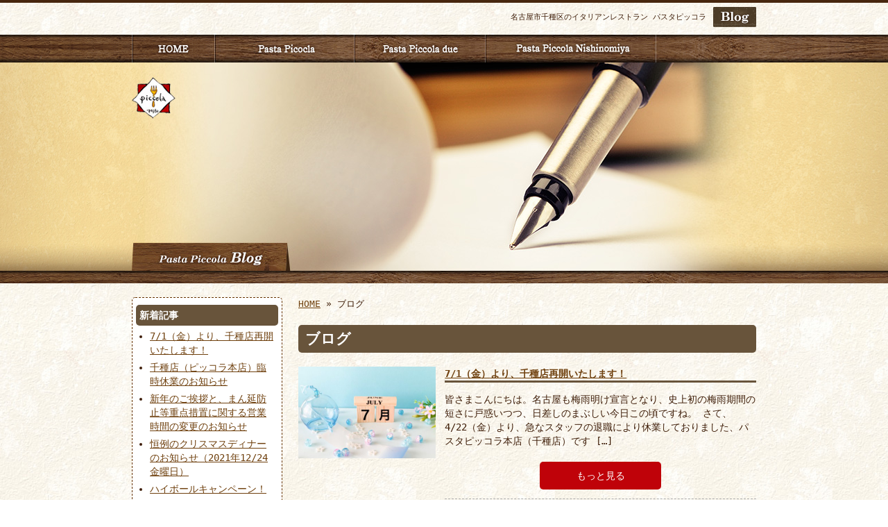

--- FILE ---
content_type: text/html; charset=UTF-8
request_url: http://www.faldo.co.jp/blog
body_size: 9513
content:
<!DOCTYPE html PUBLIC "-//W3C//DTD XHTML 1.0 Transitional//EN" "http://www.w3.org/TR/xhtml1/DTD/xhtml1-transitional.dtd">
<html xmlns="http://www.w3.org/1999/xhtml">
<head>
<meta http-equiv="Content-Type" content="text/html; charset=utf-8" />
<meta http-equiv="Content-Style-Type" content="text/css" />
<meta http-equiv="Content-Script-Type" content="text/javascript" />

<meta property="og:url" content="http://www.faldo.co.jp/blog">
<meta property="og:title" content="ブログ">
<meta property="og:type" content="article">
<meta property="og:image" content="http://www.faldo.co.jp/wp-content/themes/faldo-theme/images/default.png">

<meta property="og:description" content="千種 車道 今池のイタリアン料理 Pasta Piccola(パスタピッコラ)">
<meta property="og:site_name" content="Pasta Piccola(パスタピッコラ)">


<meta name="keywords" content="千種,車道,今池,イタリアン料理,パスタ,イタリアン" />
<meta name="description" content="千種区の千種、車道、今池にあるイタリアン料理店Pasta Piccola(パスタピッコラ)、Pasta Piccola due(パスタピッコラデュエ)ではパスタをはじめとしたイタリアン料理が本場イタリアの雰囲気さながらの空気感で楽しめます。" />
<link rel="stylesheet" href="/css/import.css" type="text/css" media="all" />
<link rel="stylesheet" href="http://www.faldo.co.jp/wp-content/themes/faldo-theme/style.css" type="text/css" media="all" />
<title>ブログ｜千種 車道 今池のイタリアン料理 Pasta Piccola(パスタピッコラ)</title>
<meta name='robots' content='max-image-preview:large' />
<link rel='dns-prefetch' href='//code.jquery.com' />
<link rel='dns-prefetch' href='//s.w.org' />
<script type="text/javascript">
window._wpemojiSettings = {"baseUrl":"https:\/\/s.w.org\/images\/core\/emoji\/14.0.0\/72x72\/","ext":".png","svgUrl":"https:\/\/s.w.org\/images\/core\/emoji\/14.0.0\/svg\/","svgExt":".svg","source":{"concatemoji":"http:\/\/www.faldo.co.jp\/wp-includes\/js\/wp-emoji-release.min.js"}};
/*! This file is auto-generated */
!function(e,a,t){var n,r,o,i=a.createElement("canvas"),p=i.getContext&&i.getContext("2d");function s(e,t){var a=String.fromCharCode,e=(p.clearRect(0,0,i.width,i.height),p.fillText(a.apply(this,e),0,0),i.toDataURL());return p.clearRect(0,0,i.width,i.height),p.fillText(a.apply(this,t),0,0),e===i.toDataURL()}function c(e){var t=a.createElement("script");t.src=e,t.defer=t.type="text/javascript",a.getElementsByTagName("head")[0].appendChild(t)}for(o=Array("flag","emoji"),t.supports={everything:!0,everythingExceptFlag:!0},r=0;r<o.length;r++)t.supports[o[r]]=function(e){if(!p||!p.fillText)return!1;switch(p.textBaseline="top",p.font="600 32px Arial",e){case"flag":return s([127987,65039,8205,9895,65039],[127987,65039,8203,9895,65039])?!1:!s([55356,56826,55356,56819],[55356,56826,8203,55356,56819])&&!s([55356,57332,56128,56423,56128,56418,56128,56421,56128,56430,56128,56423,56128,56447],[55356,57332,8203,56128,56423,8203,56128,56418,8203,56128,56421,8203,56128,56430,8203,56128,56423,8203,56128,56447]);case"emoji":return!s([129777,127995,8205,129778,127999],[129777,127995,8203,129778,127999])}return!1}(o[r]),t.supports.everything=t.supports.everything&&t.supports[o[r]],"flag"!==o[r]&&(t.supports.everythingExceptFlag=t.supports.everythingExceptFlag&&t.supports[o[r]]);t.supports.everythingExceptFlag=t.supports.everythingExceptFlag&&!t.supports.flag,t.DOMReady=!1,t.readyCallback=function(){t.DOMReady=!0},t.supports.everything||(n=function(){t.readyCallback()},a.addEventListener?(a.addEventListener("DOMContentLoaded",n,!1),e.addEventListener("load",n,!1)):(e.attachEvent("onload",n),a.attachEvent("onreadystatechange",function(){"complete"===a.readyState&&t.readyCallback()})),(e=t.source||{}).concatemoji?c(e.concatemoji):e.wpemoji&&e.twemoji&&(c(e.twemoji),c(e.wpemoji)))}(window,document,window._wpemojiSettings);
</script>
<style type="text/css">
img.wp-smiley,
img.emoji {
	display: inline !important;
	border: none !important;
	box-shadow: none !important;
	height: 1em !important;
	width: 1em !important;
	margin: 0 0.07em !important;
	vertical-align: -0.1em !important;
	background: none !important;
	padding: 0 !important;
}
</style>
	<link rel='stylesheet' id='wp-block-library-css'  href='http://www.faldo.co.jp/wp-includes/css/dist/block-library/style.min.css' type='text/css' media='all' />
<style id='global-styles-inline-css' type='text/css'>
body{--wp--preset--color--black: #000000;--wp--preset--color--cyan-bluish-gray: #abb8c3;--wp--preset--color--white: #ffffff;--wp--preset--color--pale-pink: #f78da7;--wp--preset--color--vivid-red: #cf2e2e;--wp--preset--color--luminous-vivid-orange: #ff6900;--wp--preset--color--luminous-vivid-amber: #fcb900;--wp--preset--color--light-green-cyan: #7bdcb5;--wp--preset--color--vivid-green-cyan: #00d084;--wp--preset--color--pale-cyan-blue: #8ed1fc;--wp--preset--color--vivid-cyan-blue: #0693e3;--wp--preset--color--vivid-purple: #9b51e0;--wp--preset--gradient--vivid-cyan-blue-to-vivid-purple: linear-gradient(135deg,rgba(6,147,227,1) 0%,rgb(155,81,224) 100%);--wp--preset--gradient--light-green-cyan-to-vivid-green-cyan: linear-gradient(135deg,rgb(122,220,180) 0%,rgb(0,208,130) 100%);--wp--preset--gradient--luminous-vivid-amber-to-luminous-vivid-orange: linear-gradient(135deg,rgba(252,185,0,1) 0%,rgba(255,105,0,1) 100%);--wp--preset--gradient--luminous-vivid-orange-to-vivid-red: linear-gradient(135deg,rgba(255,105,0,1) 0%,rgb(207,46,46) 100%);--wp--preset--gradient--very-light-gray-to-cyan-bluish-gray: linear-gradient(135deg,rgb(238,238,238) 0%,rgb(169,184,195) 100%);--wp--preset--gradient--cool-to-warm-spectrum: linear-gradient(135deg,rgb(74,234,220) 0%,rgb(151,120,209) 20%,rgb(207,42,186) 40%,rgb(238,44,130) 60%,rgb(251,105,98) 80%,rgb(254,248,76) 100%);--wp--preset--gradient--blush-light-purple: linear-gradient(135deg,rgb(255,206,236) 0%,rgb(152,150,240) 100%);--wp--preset--gradient--blush-bordeaux: linear-gradient(135deg,rgb(254,205,165) 0%,rgb(254,45,45) 50%,rgb(107,0,62) 100%);--wp--preset--gradient--luminous-dusk: linear-gradient(135deg,rgb(255,203,112) 0%,rgb(199,81,192) 50%,rgb(65,88,208) 100%);--wp--preset--gradient--pale-ocean: linear-gradient(135deg,rgb(255,245,203) 0%,rgb(182,227,212) 50%,rgb(51,167,181) 100%);--wp--preset--gradient--electric-grass: linear-gradient(135deg,rgb(202,248,128) 0%,rgb(113,206,126) 100%);--wp--preset--gradient--midnight: linear-gradient(135deg,rgb(2,3,129) 0%,rgb(40,116,252) 100%);--wp--preset--duotone--dark-grayscale: url('#wp-duotone-dark-grayscale');--wp--preset--duotone--grayscale: url('#wp-duotone-grayscale');--wp--preset--duotone--purple-yellow: url('#wp-duotone-purple-yellow');--wp--preset--duotone--blue-red: url('#wp-duotone-blue-red');--wp--preset--duotone--midnight: url('#wp-duotone-midnight');--wp--preset--duotone--magenta-yellow: url('#wp-duotone-magenta-yellow');--wp--preset--duotone--purple-green: url('#wp-duotone-purple-green');--wp--preset--duotone--blue-orange: url('#wp-duotone-blue-orange');--wp--preset--font-size--small: 13px;--wp--preset--font-size--medium: 20px;--wp--preset--font-size--large: 36px;--wp--preset--font-size--x-large: 42px;}.has-black-color{color: var(--wp--preset--color--black) !important;}.has-cyan-bluish-gray-color{color: var(--wp--preset--color--cyan-bluish-gray) !important;}.has-white-color{color: var(--wp--preset--color--white) !important;}.has-pale-pink-color{color: var(--wp--preset--color--pale-pink) !important;}.has-vivid-red-color{color: var(--wp--preset--color--vivid-red) !important;}.has-luminous-vivid-orange-color{color: var(--wp--preset--color--luminous-vivid-orange) !important;}.has-luminous-vivid-amber-color{color: var(--wp--preset--color--luminous-vivid-amber) !important;}.has-light-green-cyan-color{color: var(--wp--preset--color--light-green-cyan) !important;}.has-vivid-green-cyan-color{color: var(--wp--preset--color--vivid-green-cyan) !important;}.has-pale-cyan-blue-color{color: var(--wp--preset--color--pale-cyan-blue) !important;}.has-vivid-cyan-blue-color{color: var(--wp--preset--color--vivid-cyan-blue) !important;}.has-vivid-purple-color{color: var(--wp--preset--color--vivid-purple) !important;}.has-black-background-color{background-color: var(--wp--preset--color--black) !important;}.has-cyan-bluish-gray-background-color{background-color: var(--wp--preset--color--cyan-bluish-gray) !important;}.has-white-background-color{background-color: var(--wp--preset--color--white) !important;}.has-pale-pink-background-color{background-color: var(--wp--preset--color--pale-pink) !important;}.has-vivid-red-background-color{background-color: var(--wp--preset--color--vivid-red) !important;}.has-luminous-vivid-orange-background-color{background-color: var(--wp--preset--color--luminous-vivid-orange) !important;}.has-luminous-vivid-amber-background-color{background-color: var(--wp--preset--color--luminous-vivid-amber) !important;}.has-light-green-cyan-background-color{background-color: var(--wp--preset--color--light-green-cyan) !important;}.has-vivid-green-cyan-background-color{background-color: var(--wp--preset--color--vivid-green-cyan) !important;}.has-pale-cyan-blue-background-color{background-color: var(--wp--preset--color--pale-cyan-blue) !important;}.has-vivid-cyan-blue-background-color{background-color: var(--wp--preset--color--vivid-cyan-blue) !important;}.has-vivid-purple-background-color{background-color: var(--wp--preset--color--vivid-purple) !important;}.has-black-border-color{border-color: var(--wp--preset--color--black) !important;}.has-cyan-bluish-gray-border-color{border-color: var(--wp--preset--color--cyan-bluish-gray) !important;}.has-white-border-color{border-color: var(--wp--preset--color--white) !important;}.has-pale-pink-border-color{border-color: var(--wp--preset--color--pale-pink) !important;}.has-vivid-red-border-color{border-color: var(--wp--preset--color--vivid-red) !important;}.has-luminous-vivid-orange-border-color{border-color: var(--wp--preset--color--luminous-vivid-orange) !important;}.has-luminous-vivid-amber-border-color{border-color: var(--wp--preset--color--luminous-vivid-amber) !important;}.has-light-green-cyan-border-color{border-color: var(--wp--preset--color--light-green-cyan) !important;}.has-vivid-green-cyan-border-color{border-color: var(--wp--preset--color--vivid-green-cyan) !important;}.has-pale-cyan-blue-border-color{border-color: var(--wp--preset--color--pale-cyan-blue) !important;}.has-vivid-cyan-blue-border-color{border-color: var(--wp--preset--color--vivid-cyan-blue) !important;}.has-vivid-purple-border-color{border-color: var(--wp--preset--color--vivid-purple) !important;}.has-vivid-cyan-blue-to-vivid-purple-gradient-background{background: var(--wp--preset--gradient--vivid-cyan-blue-to-vivid-purple) !important;}.has-light-green-cyan-to-vivid-green-cyan-gradient-background{background: var(--wp--preset--gradient--light-green-cyan-to-vivid-green-cyan) !important;}.has-luminous-vivid-amber-to-luminous-vivid-orange-gradient-background{background: var(--wp--preset--gradient--luminous-vivid-amber-to-luminous-vivid-orange) !important;}.has-luminous-vivid-orange-to-vivid-red-gradient-background{background: var(--wp--preset--gradient--luminous-vivid-orange-to-vivid-red) !important;}.has-very-light-gray-to-cyan-bluish-gray-gradient-background{background: var(--wp--preset--gradient--very-light-gray-to-cyan-bluish-gray) !important;}.has-cool-to-warm-spectrum-gradient-background{background: var(--wp--preset--gradient--cool-to-warm-spectrum) !important;}.has-blush-light-purple-gradient-background{background: var(--wp--preset--gradient--blush-light-purple) !important;}.has-blush-bordeaux-gradient-background{background: var(--wp--preset--gradient--blush-bordeaux) !important;}.has-luminous-dusk-gradient-background{background: var(--wp--preset--gradient--luminous-dusk) !important;}.has-pale-ocean-gradient-background{background: var(--wp--preset--gradient--pale-ocean) !important;}.has-electric-grass-gradient-background{background: var(--wp--preset--gradient--electric-grass) !important;}.has-midnight-gradient-background{background: var(--wp--preset--gradient--midnight) !important;}.has-small-font-size{font-size: var(--wp--preset--font-size--small) !important;}.has-medium-font-size{font-size: var(--wp--preset--font-size--medium) !important;}.has-large-font-size{font-size: var(--wp--preset--font-size--large) !important;}.has-x-large-font-size{font-size: var(--wp--preset--font-size--x-large) !important;}
</style>
<link rel='stylesheet' id='wp-pagenavi-css'  href='http://www.faldo.co.jp/wp-content/plugins/wp-pagenavi/pagenavi-css.css' type='text/css' media='all' />
<script type='text/javascript' src='//code.jquery.com/jquery-1.10.2.js' id='jquery-js'></script>
<script type='text/javascript' src='http://www.faldo.co.jp/wp-content/themes/faldo-theme/js/common.js' id='commons-js'></script>
<link rel="https://api.w.org/" href="http://www.faldo.co.jp/wp-json/" /><link rel="alternate" type="application/json" href="http://www.faldo.co.jp/wp-json/wp/v2/pages/15" /><link rel="EditURI" type="application/rsd+xml" title="RSD" href="http://www.faldo.co.jp/xmlrpc.php?rsd" />
<link rel="wlwmanifest" type="application/wlwmanifest+xml" href="http://www.faldo.co.jp/wp-includes/wlwmanifest.xml" /> 
<meta name="generator" content="WordPress 6.0.11" />
<link rel="canonical" href="http://www.faldo.co.jp/blog" />
<link rel='shortlink' href='http://www.faldo.co.jp/?p=15' />
<link rel="alternate" type="application/json+oembed" href="http://www.faldo.co.jp/wp-json/oembed/1.0/embed?url=http%3A%2F%2Fwww.faldo.co.jp%2Fblog" />
<link rel="alternate" type="text/xml+oembed" href="http://www.faldo.co.jp/wp-json/oembed/1.0/embed?url=http%3A%2F%2Fwww.faldo.co.jp%2Fblog&#038;format=xml" />
<script>
  (function(i,s,o,g,r,a,m){i['GoogleAnalyticsObject']=r;i[r]=i[r]||function(){
  (i[r].q=i[r].q||[]).push(arguments)},i[r].l=1*new Date();a=s.createElement(o),
  m=s.getElementsByTagName(o)[0];a.async=1;a.src=g;m.parentNode.insertBefore(a,m)
  })(window,document,'script','https://www.google-analytics.com/analytics.js','ga');

  ga('create', 'UA-20171527-50', 'auto');
  ga('send', 'pageview');
  ga('require', 'displayfeatures');
</script>
<!-- BEGIN: WP Social Bookmarking Light HEAD --><script>
    (function (d, s, id) {
        var js, fjs = d.getElementsByTagName(s)[0];
        if (d.getElementById(id)) return;
        js = d.createElement(s);
        js.id = id;
        js.src = "//connect.facebook.net/ja_JP/sdk.js#xfbml=1&version=v2.7";
        fjs.parentNode.insertBefore(js, fjs);
    }(document, 'script', 'facebook-jssdk'));
</script>
<style type="text/css">.wp_social_bookmarking_light{
    border: 0 !important;
    padding: 10px 0 20px 0 !important;
    margin: 0 !important;
}
.wp_social_bookmarking_light div{
    float: left !important;
    border: 0 !important;
    padding: 0 !important;
    margin: 0 5px 0px 0 !important;
    min-height: 30px !important;
    line-height: 18px !important;
    text-indent: 0 !important;
}
.wp_social_bookmarking_light img{
    border: 0 !important;
    padding: 0;
    margin: 0;
    vertical-align: top !important;
}
.wp_social_bookmarking_light_clear{
    clear: both !important;
}
#fb-root{
    display: none;
}
.wsbl_twitter{
    width: 100px;
}
.wsbl_facebook_like iframe{
    max-width: none !important;
}
.wsbl_pinterest a{
    border: 0px !important;
}
</style>
<!-- END: WP Social Bookmarking Light HEAD -->
</head>
<body id="two_column_left" class="pageblog">
<a id="pagetop" name="pagetop"></a>


<div id="container">

	<!--header-->
	
<div id="header">
	<div class="head_body">
		<p id="header-blog"><a href="http://www.faldo.co.jp/blog"><img src="/img/common/btn-blog.gif" alt="blog"></a></p>
		<h1>名古屋市千種区のイタリアンレストラン パスタピッコラ</h1>
	</div>
	
	<!-- global_navi -->
	<div id="global_navi">
	<ul class="allbtn clearfix">
		<li><a href="http://www.faldo.co.jp/"><img src="/img/common/btn_home.jpg" alt="HOME" /></a></li>
		<li><a href="/piccola"><img src="/img/common/btn_piccola.jpg" alt="パスタ ピッコラ" /></a></li>
		<li><a href="/due"><img src="/img/common/btn_due.jpg" alt="パスタ ピッコラ デュエ" /></a></li>
		<li><a href="http://www.pastapiccola.com/" target="_blank"><img src="/img/common/btn_nishinomiya.jpg" alt="パスタ ピッコラ西宮店" /></a></li>
		<!--<li><a href="/cotto"><img src="/img/common/btn_cotto.jpg" alt="コット" /></a></li>-->
	</ul>
</div>
	<!--/global_navi --> 
</div>
	<!--/header-->

	<div id="main_image">
		<div id="main_image_inner">
			<h2><img src="/img/blog/main-blog.jpg" alt="ブログ" /></h2>
		</div>
		<!--/main_image_inner-->
	</div>
	<!--/main_image-->

	<div id="main_wrapper" class="clearfix">

		<div id="column_left">
			
<div id="sidebar">
	<div class="widget">
		<h3>新着記事</h3>
		<ul class="left_menu">
				<li><a href='http://www.faldo.co.jp/archives/475'>7/1（金）より、千種店再開いたします！</a></li>
	<li><a href='http://www.faldo.co.jp/archives/470'>千種店（ピッコラ本店）臨時休業のお知らせ</a></li>
	<li><a href='http://www.faldo.co.jp/archives/433'>新年のご挨拶と、まん延防止等重点措置に関する営業時間の変更のお知らせ</a></li>
	<li><a href='http://www.faldo.co.jp/archives/427'>恒例のクリスマスディナーのお知らせ（2021年12/24金曜日）</a></li>
	<li><a href='http://www.faldo.co.jp/archives/421'>ハイボールキャンペーン！</a></li>
		</ul>
	</div>
	<div class="widget">
		<h3>カテゴリー</h3>
		<ul class="left_menu">
				<li class="cat-item cat-item-3"><a href="http://www.faldo.co.jp/archives/category/due">due</a>
</li>
	<li class="cat-item cat-item-1"><a href="http://www.faldo.co.jp/archives/category/piccola">Piccola</a>
</li>
		</ul>
	</div>
	<div class="widget">
		<h3>アーカイブ</h3>
		<ul class="left_menu">
				<li><a href='http://www.faldo.co.jp/archives/date/2022/06'>2022年6月</a></li>
	<li><a href='http://www.faldo.co.jp/archives/date/2022/04'>2022年4月</a></li>
	<li><a href='http://www.faldo.co.jp/archives/date/2021/12'>2021年12月</a></li>
	<li><a href='http://www.faldo.co.jp/archives/date/2021/10'>2021年10月</a></li>
	<li><a href='http://www.faldo.co.jp/archives/date/2021/01'>2021年1月</a></li>
	<li><a href='http://www.faldo.co.jp/archives/date/2020/12'>2020年12月</a></li>
	<li><a href='http://www.faldo.co.jp/archives/date/2020/05'>2020年5月</a></li>
	<li><a href='http://www.faldo.co.jp/archives/date/2020/04'>2020年4月</a></li>
	<li><a href='http://www.faldo.co.jp/archives/date/2020/03'>2020年3月</a></li>
	<li><a href='http://www.faldo.co.jp/archives/date/2020/02'>2020年2月</a></li>
	<li><a href='http://www.faldo.co.jp/archives/date/2019/12'>2019年12月</a></li>
	<li><a href='http://www.faldo.co.jp/archives/date/2019/09'>2019年9月</a></li>
	<li><a href='http://www.faldo.co.jp/archives/date/2019/07'>2019年7月</a></li>
	<li><a href='http://www.faldo.co.jp/archives/date/2019/06'>2019年6月</a></li>
	<li><a href='http://www.faldo.co.jp/archives/date/2019/04'>2019年4月</a></li>
	<li><a href='http://www.faldo.co.jp/archives/date/2019/02'>2019年2月</a></li>
	<li><a href='http://www.faldo.co.jp/archives/date/2019/01'>2019年1月</a></li>
	<li><a href='http://www.faldo.co.jp/archives/date/2018/12'>2018年12月</a></li>
	<li><a href='http://www.faldo.co.jp/archives/date/2018/10'>2018年10月</a></li>
	<li><a href='http://www.faldo.co.jp/archives/date/2018/09'>2018年9月</a></li>
	<li><a href='http://www.faldo.co.jp/archives/date/2018/08'>2018年8月</a></li>
	<li><a href='http://www.faldo.co.jp/archives/date/2018/07'>2018年7月</a></li>
	<li><a href='http://www.faldo.co.jp/archives/date/2018/06'>2018年6月</a></li>
	<li><a href='http://www.faldo.co.jp/archives/date/2018/05'>2018年5月</a></li>
	<li><a href='http://www.faldo.co.jp/archives/date/2018/04'>2018年4月</a></li>
	<li><a href='http://www.faldo.co.jp/archives/date/2018/03'>2018年3月</a></li>
	<li><a href='http://www.faldo.co.jp/archives/date/2018/02'>2018年2月</a></li>
	<li><a href='http://www.faldo.co.jp/archives/date/2018/01'>2018年1月</a></li>
	<li><a href='http://www.faldo.co.jp/archives/date/2017/12'>2017年12月</a></li>
	<li><a href='http://www.faldo.co.jp/archives/date/2017/11'>2017年11月</a></li>
	<li><a href='http://www.faldo.co.jp/archives/date/2017/10'>2017年10月</a></li>
	<li><a href='http://www.faldo.co.jp/archives/date/2017/09'>2017年9月</a></li>
	<li><a href='http://www.faldo.co.jp/archives/date/2017/08'>2017年8月</a></li>
	<li><a href='http://www.faldo.co.jp/archives/date/2017/07'>2017年7月</a></li>
	<li><a href='http://www.faldo.co.jp/archives/date/2017/04'>2017年4月</a></li>
	<li><a href='http://www.faldo.co.jp/archives/date/2017/03'>2017年3月</a></li>
	<li><a href='http://www.faldo.co.jp/archives/date/2017/02'>2017年2月</a></li>
	<li><a href='http://www.faldo.co.jp/archives/date/2017/01'>2017年1月</a></li>
	<li><a href='http://www.faldo.co.jp/archives/date/2016/12'>2016年12月</a></li>
	<li><a href='http://www.faldo.co.jp/archives/date/2016/11'>2016年11月</a></li>
	<li><a href='http://www.faldo.co.jp/archives/date/2016/09'>2016年9月</a></li>
	<li><a href='http://www.faldo.co.jp/archives/date/2016/08'>2016年8月</a></li>
	<li><a href='http://www.faldo.co.jp/archives/date/2016/07'>2016年7月</a></li>
	<li><a href='http://www.faldo.co.jp/archives/date/2016/06'>2016年6月</a></li>
	<li><a href='http://www.faldo.co.jp/archives/date/2016/05'>2016年5月</a></li>
	<li><a href='http://www.faldo.co.jp/archives/date/2016/04'>2016年4月</a></li>
	<li><a href='http://www.faldo.co.jp/archives/date/2016/03'>2016年3月</a></li>
	<li><a href='http://www.faldo.co.jp/archives/date/2016/02'>2016年2月</a></li>
	<li><a href='http://www.faldo.co.jp/archives/date/2016/01'>2016年1月</a></li>
	<li><a href='http://www.faldo.co.jp/archives/date/2015/12'>2015年12月</a></li>
	<li><a href='http://www.faldo.co.jp/archives/date/2015/01'>2015年1月</a></li>
	<li><a href='http://www.faldo.co.jp/archives/date/2014/12'>2014年12月</a></li>
	<li><a href='http://www.faldo.co.jp/archives/date/2013/12'>2013年12月</a></li>
	<li><a href='http://www.faldo.co.jp/archives/date/2013/06'>2013年6月</a></li>
	<li><a href='http://www.faldo.co.jp/archives/date/2013/02'>2013年2月</a></li>
	<li><a href='http://www.faldo.co.jp/archives/date/2013/01'>2013年1月</a></li>
	<li><a href='http://www.faldo.co.jp/archives/date/2011/12'>2011年12月</a></li>
		</ul>
	</div>
</div>
<!--/left_menu--> 
			<ul class="allbtn">
                <!--<li class="mb20"><a href="/piccola/voice.html"><img src="/img/common/bnr_voice.jpg" alt="voice" /></a></li>-->
                <li class="mb10"><a href="/piccola/"><img src="/img/common/bnr_piccola.jpg" alt="piccola" /></a></li>
                <li class="mb10"><a href="/due/"><img src="/img/common/bnr_due.jpg" alt="due" /></a></li>
                <li class="mb10"><a href="http://www.pastapiccola.com/" target="_blank"><img src="/img/common/bnr_nishinomiya.jpg" alt="Nishinomiya" /></a></li>
                <!--<li class="mb10"><a href="/vincennes/"><img src="/img/common/bnr_vincennes.jpg" alt="vincennes" /></a></li>-->
                <!--<li class="mb10"><a href="/cotto/"><img src="/img/common/bnr_cotto.jpg" alt="cotto" /></a></li>-->
            </ul>		</div>
		<!--/column_left-->

		<div id="column_right">
	<div id="breadcrumb">
		<a href="http://www.faldo.co.jp/">HOME</a> &raquo; ブログ	</div><!--/breadcrumb-->

			<h2 class="title01">ブログ</h2>
			
			<div class="article">
				<div class="list-image">
					<a href="http://www.faldo.co.jp/archives/475"><img src="http://www.faldo.co.jp/wp-content/uploads/2022/06/23967911_s-480x320.jpg" alt=""></a>
				</div>
				<div class="list-content">
					<h3><a href="http://www.faldo.co.jp/archives/475">7/1（金）より、千種店再開いたします！</a></h3>
					<p><p>皆さまこんにちは。名古屋も梅雨明け宣言となり、史上初の梅雨期間の短さに戸惑いつつ、日差しのまぶしい今日この頃ですね。 さて、4/22（金）より、急なスタッフの退職により休業しておりました、パスタピッコラ本店（千種店）です [&hellip;]</p>
</p>
					<p class="banner"><a href="http://www.faldo.co.jp/archives/475">もっと見る</a></p>
					<p class="meta">2022.06.29｜<a href="http://www.faldo.co.jp/archives/category/piccola" rel="category tag">Piccola</a></p>
				</div>
			</div>
			
			<div class="article">
				<div class="list-image">
					<a href="http://www.faldo.co.jp/archives/470"><img src="http://www.faldo.co.jp/wp-content/uploads/2019/06/04c94cc81420b032fb70795ebe758468_s-480x340.jpg" alt=""></a>
				</div>
				<div class="list-content">
					<h3><a href="http://www.faldo.co.jp/archives/470">千種店（ピッコラ本店）臨時休業のお知らせ</a></h3>
					<p><p>みなさんこんにちは。 日差しも強くなりはじめ、夏の訪れを感じますね。 さて、急なお知らせで申し訳ないのですが、千種店の料理担当スタッフが、急に退職することになり、やむを得ず臨時休業することにいたしました。 皆さまにおきま [&hellip;]</p>
</p>
					<p class="banner"><a href="http://www.faldo.co.jp/archives/470">もっと見る</a></p>
					<p class="meta">2022.04.22｜<a href="http://www.faldo.co.jp/archives/category/due" rel="category tag">due</a>,<a href="http://www.faldo.co.jp/archives/category/piccola" rel="category tag">Piccola</a></p>
				</div>
			</div>
			
			<div class="article">
				<div class="list-image">
					<a href="http://www.faldo.co.jp/archives/433"><img src="http://www.faldo.co.jp/wp-content/uploads/2021/12/valentinePAKU2828_TP_V-480x320.jpg" alt=""></a>
				</div>
				<div class="list-content">
					<h3><a href="http://www.faldo.co.jp/archives/433">新年のご挨拶と、まん延防止等重点措置に関する営業時間の変更のお知らせ</a></h3>
					<p><p>皆さまこんにちは。 今年も「パスタピッコラ」をよろしくお願いいたします。 &nbsp; さて、ようやく日常が戻ったかな？　と思いきや、愛知県で「まん延防止等重点措置」が実施されることになりました。 つきましては該当期間で [&hellip;]</p>
</p>
					<p class="banner"><a href="http://www.faldo.co.jp/archives/433">もっと見る</a></p>
					<p class="meta">2021.12.30｜<a href="http://www.faldo.co.jp/archives/category/due" rel="category tag">due</a>,<a href="http://www.faldo.co.jp/archives/category/piccola" rel="category tag">Piccola</a></p>
				</div>
			</div>
			
			<div class="article">
				<div class="list-image">
					<a href="http://www.faldo.co.jp/archives/427"><img src="http://www.faldo.co.jp/wp-content/uploads/2021/12/22967213_s.jpg" alt=""></a>
				</div>
				<div class="list-content">
					<h3><a href="http://www.faldo.co.jp/archives/427">恒例のクリスマスディナーのお知らせ（2021年12/24金曜日）</a></h3>
					<p><p>皆さんこんにちは。 いろいろ窮屈な中でも、緊急事態宣言が解除され、昨年よりは過ごしやすい年末を迎えつつあります。 さて、今年も毎年恒例の「クリスマスディナー」を開催いたします。 日にちは変わらず、24日。今年は金曜日なの [&hellip;]</p>
</p>
					<p class="banner"><a href="http://www.faldo.co.jp/archives/427">もっと見る</a></p>
					<p class="meta">2021.12.14｜<a href="http://www.faldo.co.jp/archives/category/due" rel="category tag">due</a>,<a href="http://www.faldo.co.jp/archives/category/piccola" rel="category tag">Piccola</a></p>
				</div>
			</div>
			
			<div class="article">
				<div class="list-image">
					<a href="http://www.faldo.co.jp/archives/421"><img src="http://www.faldo.co.jp/wp-content/uploads/2021/10/22232431_s-480x384.jpg" alt=""></a>
				</div>
				<div class="list-content">
					<h3><a href="http://www.faldo.co.jp/archives/421">ハイボールキャンペーン！</a></h3>
					<p><p>皆さんこんにちは。 以前お知らせしていました、パスタピッコラ千種店の工事がようやく終了いたしました。 千種店は、11/3（祝日水曜）より営業し、それに伴い、「ハイボールキャンペーン」を実施いたします。 ※写真はイメージで [&hellip;]</p>
</p>
					<p class="banner"><a href="http://www.faldo.co.jp/archives/421">もっと見る</a></p>
					<p class="meta">2021.10.31｜<a href="http://www.faldo.co.jp/archives/category/due" rel="category tag">due</a>,<a href="http://www.faldo.co.jp/archives/category/piccola" rel="category tag">Piccola</a></p>
				</div>
			</div>
			
			<div class="article">
				<div class="list-image">
					<a href="http://www.faldo.co.jp/archives/408"><img src="http://www.faldo.co.jp/wp-content/uploads/2021/10/e1fd6252b96ece8bf212eec92bd0727c_s.jpg" alt=""></a>
				</div>
				<div class="list-content">
					<h3><a href="http://www.faldo.co.jp/archives/408">【10/18更新】営業時間が通常に戻りました！（西宮は23日より）</a></h3>
					<p><p>皆さまいかがお過ごしでしょうか。 急に冷たい風が吹き、冬の足音が近づいてきたようです。 さて、長きにわたった緊急事態宣言が解除となり、以下のように通常営業に戻ることができました。 ここまで来られたのも、皆さまのおかげです [&hellip;]</p>
</p>
					<p class="banner"><a href="http://www.faldo.co.jp/archives/408">もっと見る</a></p>
					<p class="meta">2021.10.18｜<a href="http://www.faldo.co.jp/archives/category/due" rel="category tag">due</a>,<a href="http://www.faldo.co.jp/archives/category/piccola" rel="category tag">Piccola</a></p>
				</div>
			</div>
			
			<div class="article">
				<div class="list-image">
					<a href="http://www.faldo.co.jp/archives/405"><img src="http://www.faldo.co.jp/wp-content/uploads/2017/10/a0960_006986.jpg" alt=""></a>
				</div>
				<div class="list-content">
					<h3><a href="http://www.faldo.co.jp/archives/405">【2021.10/6更新】千種店臨時休業のお知らせ</a></h3>
					<p><p>皆さまご無沙汰しております。 秋の風がすぐそこまで来ていますが、その後、お元気でお過ごしでしょうか？ &nbsp; 長きにわたる、各地での緊急事態宣言がようやく緩まりましたね。 私たちピッコラも、皆さまに支えていただきな [&hellip;]</p>
</p>
					<p class="banner"><a href="http://www.faldo.co.jp/archives/405">もっと見る</a></p>
					<p class="meta">2021.10.06｜<a href="http://www.faldo.co.jp/archives/category/due" rel="category tag">due</a>,<a href="http://www.faldo.co.jp/archives/category/piccola" rel="category tag">Piccola</a></p>
				</div>
			</div>
			
			<div class="article">
				<div class="list-image">
					<a href="http://www.faldo.co.jp/archives/386"><img src="http://www.faldo.co.jp/wp-content/uploads/2021/01/4326901_s.jpg" alt=""></a>
				</div>
				<div class="list-content">
					<h3><a href="http://www.faldo.co.jp/archives/386">1/14（木）更新／緊急事態宣言による時短営業のお知らせ</a></h3>
					<p><p>遅くなりましたが、あけましておめでとうございます。 年が変わり、皆さんどのようにお過ごしでしょうか？ 今年も、私たちパスタピッコラをよろしくお願いいたします。 引用元：https://www.photo-ac.com/p [&hellip;]</p>
</p>
					<p class="banner"><a href="http://www.faldo.co.jp/archives/386">もっと見る</a></p>
					<p class="meta">2021.01.14｜<a href="http://www.faldo.co.jp/archives/category/due" rel="category tag">due</a>,<a href="http://www.faldo.co.jp/archives/category/piccola" rel="category tag">Piccola</a></p>
				</div>
			</div>
			
			<div class="article">
				<div class="list-image">
					<a href="http://www.faldo.co.jp/archives/383"><img src="http://www.faldo.co.jp/wp-content/uploads/2017/02/valentinePAKU2828_TP_V.jpg" alt=""></a>
				</div>
				<div class="list-content">
					<h3><a href="http://www.faldo.co.jp/archives/383">●12/19更新●時短営業のお知らせ</a></h3>
					<p><p>皆さんこんにちは。 しばらくぶりですが、お元気でいらっしゃいますでしょうか？ 私たちピッコラも頑張っております。 さて、新型コロナ感染拡大防止のため、 2020年12/18（金）～2021年1/11（火・祝日）まで、 「 [&hellip;]</p>
</p>
					<p class="banner"><a href="http://www.faldo.co.jp/archives/383">もっと見る</a></p>
					<p class="meta">2020.12.19｜<a href="http://www.faldo.co.jp/archives/category/piccola" rel="category tag">Piccola</a></p>
				</div>
			</div>
			
			<div class="article">
				<div class="list-image">
					<a href="http://www.faldo.co.jp/archives/371"><img src="http://www.faldo.co.jp/wp-content/uploads/2020/05/ac5396a6996fb9792b8b5c30bbbb6211_s.jpg" alt=""></a>
				</div>
				<div class="list-content">
					<h3><a href="http://www.faldo.co.jp/archives/371">【5/21更新】営業時間のお知らせ</a></h3>
					<p><p>&nbsp; 皆さんこんにちは。 日々、世の中の状況が変化しており、 都道府県別ごとに、休業要請の解除がされておりますが、 このたび、 「パスタピッコラ」および「パスタピッコラデュエ」は、 愛知県の休業要請解除に従い、  [&hellip;]</p>
</p>
					<p class="banner"><a href="http://www.faldo.co.jp/archives/371">もっと見る</a></p>
					<p class="meta">2020.05.21｜<a href="http://www.faldo.co.jp/archives/category/due" rel="category tag">due</a>,<a href="http://www.faldo.co.jp/archives/category/piccola" rel="category tag">Piccola</a></p>
				</div>
			</div>

			<div class='wp-pagenavi' role='navigation'>
<span class='pages'>1 / 8</span><span aria-current='page' class='current'>1</span><a class="page larger" title="ページ 2" href="http://www.faldo.co.jp/blog/page/2">2</a><a class="page larger" title="ページ 3" href="http://www.faldo.co.jp/blog/page/3">3</a><a class="page larger" title="ページ 4" href="http://www.faldo.co.jp/blog/page/4">4</a><a class="page larger" title="ページ 5" href="http://www.faldo.co.jp/blog/page/5">5</a><span class='extend'>...</span><a class="nextpostslink" rel="next" aria-label="次のページ" href="http://www.faldo.co.jp/blog/page/2">&raquo;</a><a class="last" aria-label="Last Page" href="http://www.faldo.co.jp/blog/page/8">最後 &raquo;</a>
</div>

		</div>
		<!--/contents_right-->
	</div>
	<!--/main_wrapper-->

	<div id="footer">
		<div id="footer_inner" class="heightLineParent clearfix"> <a href="#pagetop" class="scroll"><img src="/img/common/pagetop.png" alt="ページトップ" id="top" class="alphafilter" /></a>
	<div class="fl">
		<h3><img src="/img/common/ttl_piccola.png" alt="Pasta Piccola" class="alphafilter" /></h3>
		<ul>
			<li><a href="/piccola/">Pasta Piccola 店舗紹介</a></li>
			<li class="mb15"><a href="/due/">Pasta Piccola due 店舗紹介</a></li>
			<li><a href="/piccola/concept">コンセプト</a></li>
			<li><a href="/piccola/menu">メニュー</a></li>
			<li><a href="/piccola/course">コース料理</a></li>
		</ul>
	</div>
	<!--
            <div class="fl">
                <h3><img src="/img/common/ttl_bois.png" alt="BOIS de VINCENNES" class="alphafilter" /></h3>
                <ul>
                    <li class="mb15"><a href="/vincennes/">BOIS de VINCENNES 店舗紹介</a></li>
                    <li><a href="/vincennes/concept.html">コンセプト</a></li>
                    <li><a href="/vincennes/menu.html">メニュー</a></li>
                </ul>
            </div>-->
	
	<!--<div class="fl">
		<h3><img src="/img/common/ttl_cotto.png" alt="cotto" class="alphafilter" /></h3>
		<ul>
			<li class="mb15"><a href="/cotto/">cotto 店舗紹介</a></li>
		</ul>
	</div>-->
	<div class="fl">
		<h3><img src="/img/common/ttl_info.png" alt="Information" class="alphafilter" /></h3>
		<ul>
			<!-- <li><a href="/piccola/voice.html">お客様の声</a></li> -->
			<li><a href="/">HOME</a></li>
			<li><a href="/blog">ブログ</a></li>
		</ul>
	</div>
</div>
<!--/footer_inner-->

<div class="copy">
	<address>
	Copyright &copy; 有限会社ファルド All Rights Reserved.
	</address>
</div>
	</div>
	<!--/footer-->

</div>
<!--/container-->



<!-- BEGIN: WP Social Bookmarking Light FOOTER -->    <script>!function(d,s,id){var js,fjs=d.getElementsByTagName(s)[0],p=/^http:/.test(d.location)?'http':'https';if(!d.getElementById(id)){js=d.createElement(s);js.id=id;js.src=p+'://platform.twitter.com/widgets.js';fjs.parentNode.insertBefore(js,fjs);}}(document, 'script', 'twitter-wjs');</script><!-- END: WP Social Bookmarking Light FOOTER -->
</body>
</html>

--- FILE ---
content_type: text/css
request_url: http://www.faldo.co.jp/css/import.css
body_size: 105
content:
@charset "utf-8";
/* CSS Document */

@import url("common.css");
@import url("utility.css");
@import url("thickbox.css");


--- FILE ---
content_type: text/css
request_url: http://www.faldo.co.jp/wp-content/themes/faldo-theme/style.css
body_size: 1915
content:
/*
Theme Name:Coding-theme
Author:コーディングベーステーマ
Description:ALLSYSTEMコーディング用標準ベーステーマです。
Version: 3.1.4
YUI 3.18.1 (build f7e7bcb)
Copyright 2014 Yahoo! Inc. All rights reserved.
Licensed under the BSD License.
http://yuilibrary.com/license/
*/


/* -------------------------------------------
	WordPress Editor
---------------------------------------------- */
.tal{text-align:left;}
.tar{text-align:right;}
img.size-auto,
img.size-large,
img.size-full,
img.size-medium {
	max-width: 100%;
	height: auto;
}
.alignleft,
img.alignleft {
	display: inline;
	float: left;
	margin-right: 15px;
	margin-top: 4px;
}
.alignright,
img.alignright {
	display: inline;
	float: right;
	margin-left: 15px;
	margin-top: 4px;
}
.aligncenter,
img.aligncenter {
	clear: both;
	display: block;
	margin-left: auto;
	margin-right: auto;
	text-align:center;
}
img.alignleft,
img.alignright,
img.aligncenter {
	margin-bottom: 12px;
}
.wp-caption {
	background: #f1f1f1;
	border: none;
	-khtml-border-radius: 0;
	-moz-border-radius: 0;
	-webkit-border-radius: 0;
	border-radius: 0;
	color: #888;
	font-size: 12px;
	line-height: 18px;
	margin-bottom: 20px;
	padding: 4px;
	text-align: center;
}
.wp-caption img {
	margin: 5px;
}
.wp-caption p.wp-caption-text {
	margin: 0 0 4px;
}
.wp-smiley {
	margin: 0;
}

.post-content h1{font-size:48px; font-weight:bold; line-height: 150%; }
.post-content h2{font-size:36px; font-weight:bold; line-height: 150%; }
.post-content h3{font-size:24px; font-weight:bold; line-height: 150%; }
.post-content h4{font-size:18px; font-weight:bold; line-height: 150%; }
.post-content h5{font-size:14px; font-weight:bold; line-height: 150%; }
.post-content h6{font-size:12px; font-weight:bold; line-height: 150%; }
.post-content h7{font-size:10px; font-weight:bold; line-height: 150%; }
.post-content ul,
.post-content ol{
	padding:10px 0 10px 20px;
}
.post-content ul li{
	list-style:disc;
}
.post-content ol li{
	list-style:decimal;
}
.post-content blockquote{
	margin:10px 20px;
	font-style:italic;
	color:#999;
}

.wp-pagenavi{
	margin:20px 0;
	text-align:center;
}

#sidebar .widget{
	padding:10px 5px;
	border:1px dashed #630;
	border-radius:5px;
	-webkit-border-radius:5px;    /* Safari,Google Chrome用 */  
    -moz-border-radius: 5px;   /* Firefox用 */
	background-color:#fff;
	margin-bottom:20px;
}
#sidebar .widget h3{
	margin-bottom:5px;
	padding:5px;
	background-color:#68543b;
	color:#fff;
	border-radius:5px;
}
#sidebar .widget ul{
	padding:0px 5px 5px 20px;
}
#sidebar .widget ul li{
	margin-bottom:5px;
	list-style:disc;
}
#column_right img{
	max-width:100%;
}
#column_right a:hover img{
	opacity:0.8;
	filter: alpha(opacity=80);
}
/* パンくずリスト */
#breadcrumb{
	margin:0 0 20px;
	font-size:0.8rem;
}
/* ブログ・一覧一行
 -------------------------------------------------------------------------------------------*/
/*記事ブロック*/
.pageblog .article{
	padding:20px 0;
	border-bottom:1px solid #ccc;
	overflow:hidden;
}
.pageblog .article .list-image{
	width:30%;
	float:left;
}
.pageblog .article .list-content{
	width:68%;
	float:right;
}
.pageblog .article .list-content h3{
	border-bottom:3px solid #68543b;
}
.pageblog .article .list-content .meta{
	padding:10px 0 0;
	border-top:1px dashed #aaa;
	font-size:0.8rem;
	text-align:right;
}
.title01{
	font-size:1.3rem;
	background-color:#68543b;
	color:#fff;
	padding:10px;
	border-radius:5px;
	font-family:"ヒラギノ角ゴ Pro W3", "Hiragino Kaku Gothic Pro", "メイリオ", Meiryo, Osaka, "ＭＳ Ｐゴシック", "MS PGothic", sans-serif;
}
.banner a{
	margin:20px auto 0;
	width:30%;
	display:block;
	padding:10px 20px;
	background-color:#BF0209;
	color:#fff;
	text-align:center;
	text-decoration:none;
	border-radius:5px;
	font-size:0.9rem;
	font-family:"ヒラギノ角ゴ Pro W3", "Hiragino Kaku Gothic Pro", "メイリオ", Meiryo, Osaka, "ＭＳ Ｐゴシック", "MS PGothic", sans-serif;
}
/* ブログ・詳細
 -------------------------------------------------------------------------------------------*/
#signature-block { /* ブログ署名欄 */
	clear: both;
	padding: 50px 0 20px;
}
.article .post-meta { /* 記事メタ情報 */
	text-align: right;
	font-size: 0.85em;
}
.wp_social_bookmarking_light {
	position: absolute;
	right: 0;
	bottom: 0px;
}
.article .post-content { /* 記事本文 */
	margin-bottom: 10px;
	padding-bottom: 50px;
	position: relative;
	word-wrap: break-word;
}
#single-paging{
	width:100%;
	border:none;
}

/* コメント部分 
----------------------------- */
.blog .comment-area {
	margin: 10px;
	text-align: left;
}

#com h3 {/* コメントタイトル */
	margin: 10px 0;
	padding: 5px;
}

#com .compost { /* コメント本文 */
	margin: 10px;
	padding: 10px;
	line-height: 1.5em;
}

#comment { /* テキストエリア */
	width: 60%;
	height: 80px;
}

#commentform p { margin: 10px; }

.cominfo { /* コメントメタ */
	text-align: right;
	margin-top: 30px;
	font-size: 0.85em;
}



--- FILE ---
content_type: text/css
request_url: http://www.faldo.co.jp/css/common.css
body_size: 3068
content:
@charset "utf-8";
/* CSS Document */

/* リセットＣＳＳ
-------------------------------------------------- */

html, body, div, span, applet, object, iframe,
h1, h2, h3, h4, h5, h6, p, blockquote, pre,
a, abbr, acronym, address, big, cite, code,
del, dfn, em, font, img, ins, kbd, q, s, samp,
small, strike, strong, sub, sup, tt, var,
b, u, i, center,
dl, dt, dd, ol, ul, li,
fieldset, form, label, legend,
table, caption, tbody, tfoot, thead, tr, th, td {
margin: 0;
padding: 0;
border: 0;
outline: 0;
font-size: 100%;
vertical-align: baseline;
background: transparent;
}
body {
line-height: 1;
font-size:0.85em;
color:#3e1d08;
line-height:150%;
font-family:"ＭＳ Ｐゴシック", "MS Gothic", "Osaka－等幅", Osaka-mono, monospace;
}
ol, ul {
list-style: none;
}
li img{
	vertical-align:bottom;
}

p {
	margin-bottom: 1em;
}

#content li,
#content dt,
#content dd{
	font-size:100%;
	line-height:150%;
}
blockquote, q {
quotes: none;
}
blockquote:before, blockquote:after,
q:before, q:after {
content: '';
content: none;
}
/* remember to define focus styles! */
:focus {
outline: 0;
}
/* remember to highlight inserts somehow! */
ins {
text-decoration: none;
}
del {
text-decoration: line-through;
}
/* tables still need 'cellspacing="0"' in the markup */
table {
border-collapse: collapse;
border-spacing: 0;
}
a{
	color:#6f400e;
}
a:hover{
	color:#663300;
	text-decoration:none;
}
/* CLEAR-FIX
------------------------------------------*/

.clearfix:after {
 content:".";
	display:block;
	height:0;
	clear:both;
	visibility:hidden;
}
.clearfix {
 display:inline-block;
}
/* Hides from IE-mac \*/
* html.clearfix {
 height:1%;
}
.clearfix {
 display:block;
}

/* レイアウト
------------------------------------------ */
body{
	background:url(/img/common/bg_body.jpg) ;
}

#header{
	background:url(/img/common/bg_header.gif) repeat-x top;
}


/* 余白指定
-----------------------------------------------*/


.clear{ clear:both;}

.mt5{margin-top:5px;}
.mt10{margin-top:10px;}
.mt15{margin-top:15px;}
.mt20{margin-top:20px;}
.mt25{margin-top:25px;}
.mt30{margin-top:30px;}
.mt40{margin-top:40px;}

.mb5{margin-bottom:5px;}
.mb10{margin-bottom:10px;}
.mb15{margin-bottom:15px;}
.mb20{margin-bottom:20px;}
.mb25{margin-bottom:25px;}
.mb30{margin-bottom:30px;}
.mb40{margin-bottom:40px;}

.ml5{ margin-left:5px;}
.ml10{ margin-left:10px;}
.ml15{ margin-left:15px;}
.ml20{ margin-left:20px;}
.ml25{ margin-left:25px;}
.ml30{ margin-left:30px;}
.ml35{ margin-left:35px;}
.ml40{ margin-left:40px;}
.ml45{ margin-left:45px;}

.mr5{ margin-right:5px;}
.mr8{ margin-right:8px;}
.mr10{ margin-right:10px;}
.mr14{ margin-right:14px;}
.mr15{ margin-right:15px;}
.mr20{ margin-right:20px;}
.mr25{ margin-right:25px;}
.mr30{ margin-right:30px;}

.p10{ padding:10px;}
.p15{ padding:15px;}
.p20{ padding:20px;}

.tc{ text-align:center;}
.ti5{ text-indent:10px;}


.left{ float:left;}
.right{ float:right;}


.txr{ text-align:right;}
.txc{ text-align:center;}

.lh{
	line-height:23px;
}

.white{
	color:#FFF;
}

.img_box{
	background:url(/img/common/swap_bg.jpg);
	padding:10px;
}


/* TOPページ
------------------------------------------ */
.head_body{
	margin:0 auto;
	width:900px;
	overflow:hidden;
}
.head_body #header-blog{
	float:right;
	margin:10px 0 0 10px;
}
#header h1{
	padding:15px 0;
	font-weight:normal;
	font-size:11px;
	float:right;
}

#global_navi{
	background:url(/img/common/global_navi_bg.jpg) repeat-x center;
}

#global_navi ul{
	width:900px;
	margin:0 auto;
}

#global_navi li{
	float:left;
}



#index_main_image{
	height:398px;
	background:url(/img/index/main_back.jpg) repeat-x center bottom;
}

#index_main_image #main_image_inner{
	margin:0 auto;
	width:900px;
}


/* 下層ページ
------------------------------------------ */
#header_inner{
	margin:0 auto;
	width:900px;
	height:70px;
	position:relative;
}

#two_column_left #header_inner h1{
	position:absolute;
	text-align:right;
	right:10px;
	top:20px;
}
#two_column_left #header_inner ul{
	position:absolute;
	right:10px;
	top:40px;
}
#two_column_left #header_inner li{
	background:url(/img/common/icon_header.gif) no-repeat left center;
	padding-left:10px;
}

#two_column_left #header_inner #header_logo{
	margin:10px 0 0;
}
#two_column_left #header_inner #header_logo_vincennes{
	margin:30px 0 0;
}

#main_image{
	height:318px;
	background:url(/img/common/bg_main_page.jpg) center;
}

#main_image_inner{
	margin:0 auto;
	width:900px;
}


#main_image_vin{
	height:318px;
	background:url(/img/common/bg_main_vin.jpg) center;
}

#main_image_cotto{
	height:318px;
	background:url(/img/common/bg_main_cotto.jpg) center;
}



/* コンテンツ
-------------------------------------------- */
#main_wrapper{
	margin:20px auto 0;
	width:900px;
}
/* 右カラム
-------------------------------------------- */
#two_column_right #column_left{
	width:630px;
	float:left;
}
#two_column_right #column_right{
	width:250px;
	float:right;
}
/* 左カラム
-------------------------------------------- */
#two_column_left #column_left{
	width:217px;
	float:left;
}
#two_column_left #column_right{
	width:660px;
	float:right;
}

/* 左メニュー
--------------------------------------------- */
#two_column_left #left_menu{
	padding:10px 5px;
	border:1px dashed #630;
	border-radius:5px;
	-webkit-border-radius:5px;    /* Safari,Google Chrome用 */  
    -moz-border-radius: 5px;   /* Firefox用 */
	background-color:#fff;
	margin-bottom:20px;
}

#left_menu_vin{
	padding:10px 5px;
	-webkit-border-radius:5px;    /* Safari,Google Chrome用 */  
    -moz-border-radius: 5px;   /* Firefox用 */
	background-color:#432c0a;
	margin-bottom:20px;
}

#left_menu_cotto{
	padding:10px 5px;
	-webkit-border-radius:5px;    /* Safari,Google Chrome用 */  
    -moz-border-radius: 5px;   /* Firefox用 */
	background-color:#ffc065;
	margin-bottom:20px;
}


/*#two_column_left .left_menu li,
#left_voice li{
	background:url(/img/common/icon_left.png) no-repeat left center;
	padding-left:12px;
}*/
#two_column_left .left_menu .list_parent a{
	margin-bottom:5px;
	background:url(/img/common/bg_left_list.gif) no-repeat;
	width:205px;
	height:42px;
	line-height:42px;
	text-indent:20px;
	font-weight:bold;
	display:block;
}
#two_column_left .left_menu dd{
	background-color:#f1f0e9;
	border-radius:5px;
	-webkit-border-radius:5px;    /* Safari,Google Chrome用 */  
    -moz-border-radius: 5px;   /* Firefox用 */
	width:205px;
}
#two_column_left .left_menu dd ul{
	margin:5px 0;
	padding:10px 0 10px 25px;
}
#two_column_left .left_menu dd ul a,
#left_voice ul a{
	color:#6a6a6a;
}
#two_column_left .left_menu .list_parent a{
	color:#fff;
}
#left_voice{
	background:url(/img/common/left_voice.gif) no-repeat top left #fff;
}
#two_column_left #left_voice ul{
	margin:40px 0 0;
	padding:10px 0 10px 25px;
	background-color:#f1f0e9;
	border-radius:5px;
	-webkit-border-radius:5px;    /* Safari,Google Chrome用 */  
    -moz-border-radius: 5px;   /* Firefox用 */
}

.list_001, .list_cotto{
	height:30px;
	line-height:30px;
	text-indent:25px;
	margin-bottom:5px;
}

.list_001 a{
	background:url(/img/common/left_list01.png) no-repeat;
	display:block;
}

.list_001 a:hover{
	background:url(/img/common/left_list01_on.png) no-repeat;
}

.list_002{
	height:42px;
	line-height:42px;
	text-indent:10px;
}

.list_002 a{
	background:url(/img/common/left_list02.png) no-repeat;
	display:block;
	color:#FFF;
}

.list_002 a:hover{
	background:url(/img/common/left_list02_on.png) no-repeat;
}


.list_cotto a{
	background:url(/img/cotto/list_cotto.png) no-repeat;
	display:block;
}

.list_cotto a:hover{
	background:url(/img/cotto/list_cotto_on.png) no-repeat;
}


.border_dash{
	padding:10px;
	border:1px dashed #630;
	background-color:#fff;
	border-radius:5px;
	-webkit-border-radius:5px;    /* Safari,Google Chrome用 */  
    -moz-border-radius: 5px;   /* Firefox用 */
}
.right_obj_hr{
	margin:40px 0 20px;
}

.bottom_banner li{
	float:left;
	margin:0 5px 0 0;
}



/* フッター
-------------------------------------------- */
#footer{
	margin-top:50px;
	background:url(/img/common/footer_bg.jpg);
	border-top:solid 3px #785e44;
}


/*#footer{
	margin-top:50px;
	background:url(/img/common/bg_footer.jpg) repeat-x center bottom;
}*/
#footer_inner{
	margin:0 auto;
	width:900px;
	color:#c5bc9d;
	position:relative;
	padding-bottom:30px;
}
#footer_inner a{
	color:#c5bc9d;
}
#footer_inner a:hover{
	color:#fff;
}
#footer_inner #top{
	position:absolute;
	right:0px;
	top:-20px;
}


#footer_inner h3{
	margin-bottom:15px;
}

#footer_inner .fl{
	margin:15px 35px 0 0;
	padding-left:10px;
	border-left:solid 1px #a99d80;
}
#footer_inner li{
	padding-left:10px;
	background:url(/img/common/icon_footer.png) no-repeat left center;

}

.copy address{
	font-size:11px;
	font-style:normal;
	width:900px;
	margin:0 auto;
	padding:5px 0;
	text-align:right;
}
.copy{
	width:100%;
	background-color:#321f12;
	border-top:solid 1px #71563a;
	border-bottom:solid 1px #71563a;
	color:#c5bc9d;
}

/* 追加20121211
-------------------------------------------- */
.xmas_bg{
	background:url(/img/cotto/menubg_xmas.jpg) no-repeat bottom;
	width:660px;
	height:132px;
	
}

.xmas_bg .txt{
	width:550px;
	float:right;
	margin-top:5px;
	padding:10px 0 0 10px;
}

.xmas_bg .ttl{
	color:#b01c1c;
	font-size:16px;
	font-weight:bold;
}

.xmas_bg .txt02{
	float:right;
	padding:10px 20px 10px 10px;
	font-size:14px;
	font-weight:bold;
}

/* 追加20130122
-------------------------------------------- */
.valentine_bg{
	background:url(/img/common/menubg_valentine.jpg) no-repeat bottom;
	width:660px;
	height:132px;
	
}


.valentine_bg .txt{
	width:480px;
	float:right;
	margin-top:5px;
	padding:10px 0 0 10px;
	line-height:2em;
}


.valentine_bg .ttl{
	color:#b01c1c;
	font-size:16px;
	font-weight:bold;
}


.valentine_bg .txt02{
	float:right;
	padding:10px 20px 10px 10px;
	font-size:14px;
	font-weight:bold;
}

/* 追加20130215
-------------------------------------------- */
.course_bg{
	background:url(/img/common/menubg_course.jpg) no-repeat bottom;
	width:660px;
	height:132px;
	
}


.course_bg .txt{
	width:480px;
	float:right;
	margin-top:5px;
	padding:10px 0 0 10px;
	line-height:2em;
}


.course_bg .ttl{
	color:#b01c1c;
	font-size:16px;
	font-weight:bold;
}


.coursee_bg .txt02{
	float:right;
	padding:10px 20px 10px 10px;
	font-size:14px;
	font-weight:bold;
}


--- FILE ---
content_type: text/css
request_url: http://www.faldo.co.jp/css/utility.css
body_size: 425
content:
@charset "utf-8";
/* CSS Document */


/* Margin
-------------*/
.m10{
	margin:10px;
}
.m15{
	margin:15px;
}
.m20{
	margin:20px;
}
.m5{
	margin:5px;
}
.mg10{
	margin:10px;
}
.mg15{
	margin:15px;
}
.mg20{
	margin:20px;
}
.mt5{
	margin-top:5px;
}
.mt10{
	margin-top:10px;
}
.mt15{
	margin-top:15px;
}
.mt20{
	margin-top:20px;
}
.ml5{
	margin-left:5px;
}
.ml8{
	margin-left:8px;
}
.ml10{
	margin-left:10px;
}
.ml15{
	margin-left:15px;
}
.ml20{
	margin-left:20px;
}
.mr5{
	margin-right:5px;
}
.mr10{
	margin-right:10px;
}
.mr15{
	margin-right:15px;
}
.mr20{
	margin-right:20px;
}
.mb5{
	margin-bottom:5px;
}
.mb10{
	margin-bottom:10px;
}
.mb15{
	margin-bottom:15px;
}
.mb20{
	margin-bottom:20px;
}

.pt20{
	padding-top:20px;
}
.pt3{
	padding-top:3px;
}

/* Float
---------------------*/
.fl{
	float:left;
}
.fr{
	float:right;
}
.cl{
	clear:both;
}

/* cursor
-------------------*/
.cp{
	cursor:pointer;
}

.fcr{
	color:#fff;
}


.attention{
	color:#f00;
	font-weight:bold;
	font-size:11px;
}
img.obj_hr{
	margin:0 auto;
	width:483px;
}
.h150{
	height:150px;
}
.vam{
	vertical-align:middle;
}

--- FILE ---
content_type: application/x-javascript
request_url: http://www.faldo.co.jp/wp-content/themes/faldo-theme/js/common.js
body_size: 1085
content:
//画像のロールオーバー _offと_onで切替が可能
jQuery(function($){
	 $('a img').hover(function(){
		$(this).attr('src', $(this).attr('src').replace('_off', '_on'));
		}, function(){
			 if (!$(this).hasClass('currentPage')) {
			 $(this).attr('src', $(this).attr('src').replace('_on', '_off'));
		}
	});
});
//スムーズスクロール
jQuery(function(){
	// ★　任意のズレ高さピクセル数を入力　↓
	var headerHight = 50;
	// #で始まるアンカーをクリックした場合に処理
jQuery('a.scroll').click(function() {
	// スクロールの速度
	var speed = 400; // ミリ秒
	// アンカーの値取得
	var href= jQuery(this).attr("href");
	// 移動先を取得
	var target = jQuery(href == "#" || href == "" ? 'html' : href);
	// 移動先を数値で取得
	var position = target.offset().top-headerHight; // ※　-headerHightでズレの処理
	// スムーズスクロール
	jQuery('body,html').animate({scrollTop:position}, speed, 'swing');
	return false;
	});
});
//AjaxZip
jQuery(function($){
	$('input[name="zip22"]').keyup( function(e){
		AjaxZip3.zip2addr('zip21','zip22','pref21','addr21','strt21');
	})
});
//ヘッダー固定
jQuery(function($){
	var nav = $('.navi-box');
	var navset = $('#wrapper');
	var navTop = nav.offset().top;
/* header全体を固定する時はここからコメントアウト */
	$(window).scroll(function () {
		var winTop = $(this).scrollTop();
		if (winTop >= navTop) {
			navset.addClass('fixed')
		} else if (winTop <= navTop) {
			navset.removeClass('fixed')
		}
	});
/* header全体固定のコメントアウトここまで */
	//プルダウンサブナビゲーション
	$('#global-navi>li', nav).hover(function(){
		$('ul:not(:animated)',this).slideDown('fast')
	},
	function(){
		$('ul',this).slideUp('fast');
	});
});
// Flexsliderの設定
jQuery(window).load(function() {
  jQuery('.flexslider').flexslider({
    animation: "slide",
    slideshow: true,
	slideshowSpeed:5000,
  });
});
